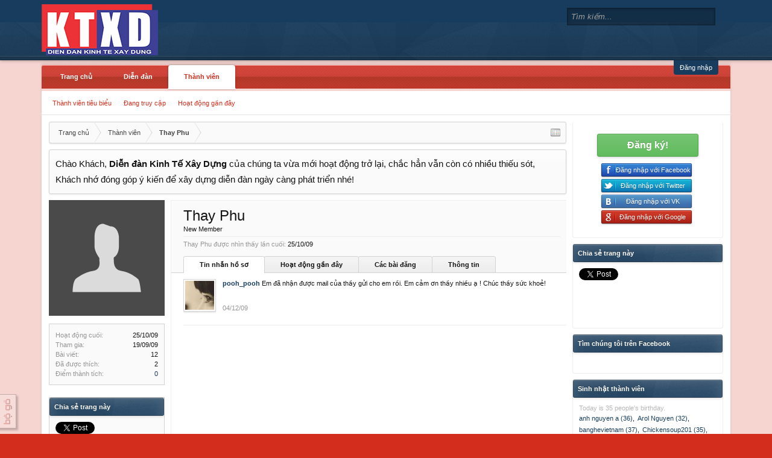

--- FILE ---
content_type: text/html; charset=UTF-8
request_url: https://kinhtexaydung.net/members/thay-phu.165/
body_size: 13030
content:
<!DOCTYPE html>
<html id="XenForo" lang="vi-VN" dir="LTR" class="Public LoggedOut Sidebar  Responsive" xmlns:fb="http://www.facebook.com/2008/fbml">
<head>

	<meta charset="utf-8" />
	<meta http-equiv="X-UA-Compatible" content="IE=Edge,chrome=1" />
	
		<meta name="viewport" content="width=device-width, initial-scale=1">
	
	
		<base href="https://kinhtexaydung.net/" />
		<script>
			var _b = document.getElementsByTagName('base')[0], _bH = "https://kinhtexaydung.net/";
			if (_b && _b.href != _bH) _b.href = _bH;
		</script>
	

	<title>Thay Phu | Diễn đàn kinh tế xây dựng</title>
	
	<noscript><style>.JsOnly { display: none !important; }</style></noscript>
	<link href='http://fonts.googleapis.com/css?family=Open+Sans:400,700' rel='stylesheet' type='text/css' />
	<link rel="stylesheet" href="css.php?css=xenforo,form,public&amp;style=6&amp;dir=LTR&amp;d=1571647868" />
	<link rel="stylesheet" type="text/css" href="misc/custom-node-icons" /><link rel="stylesheet" href="css.php?css=bb_code,facebook,login_bar,member_view,message_simple,panel_scroller,search_results,sidebar_share_page,social_login_buttons,tinhte_xentag,wf_default&amp;style=6&amp;dir=LTR&amp;d=1571647868" />
	
	

	<script>

	var _gaq = [['_setAccount', 'UA-42429152-1'], ['_trackPageview']];
	!function(d, t)
	{
		var g = d.createElement(t),
			s = d.getElementsByTagName(t)[0];	
		g.async = true;
		g.src = ('https:' == d.location.protocol ? 'https://ssl' : 'http://www') + '.google-analytics.com/ga.js';
		s.parentNode.insertBefore(g, s);
	}
	(document, 'script');

	</script>
		<script src="http://code.jquery.com/jquery-1.10.2.min.js"></script>	
	
	<link type="text/css" rel="stylesheet" href="css/mudim.css">
	
		<script>if (!window.jQuery) { document.write('<scr'+'ipt type="text/javascript" src="js/jquery/jquery-1.10.2.min.js"><\/scr'+'ipt>'); }</script>
		
	<script src="js/xenforo/xenforo.js?_v=4e51bb20"></script>
<script type="text/javascript" src="js/xenforo/check.js"></script>
	<script src="js/xenforo/quick_reply_profile.js?_v=4e51bb20"></script>
	<script src="js/xenforo/comments_simple.js?_v=4e51bb20"></script>
	<script src="js/xenforo/mudim.js?_v=4e51bb20"></script>

<script src="js/bbm/zloader.js?_v=4e51bb20"></script>


	


	<link href="//maxcdn.bootstrapcdn.com/font-awesome/4.2.0/css/font-awesome.min.css" rel="stylesheet">

	
	<link rel="apple-touch-icon" href="https://kinhtexaydung.net/styles/default/xenforo/logo.og.png" />
	<link rel="alternate" type="application/rss+xml" title="RSS Feed For Diễn đàn kinh tế xây dựng" href="forums/-/index.rss" />
	
	
	<link rel="canonical" href="http://kinhtexaydung.net/members/thay-phu.165/" />
	<meta name="description" content="Thay Phu is a New Member at Diễn đàn kinh tế xây dựng" />
	<meta property="og:site_name" content="Diễn đàn kinh tế xây dựng" />
	<meta property="og:image" content="https://kinhtexaydung.net/styles/spectrum/xenforo/avatars/avatar_m.png" />
	<meta property="og:image" content="https://kinhtexaydung.net/styles/default/xenforo/logo.og.png" />
	<meta property="og:type" content="profile" />
	<meta property="og:url" content="http://kinhtexaydung.net/members/thay-phu.165/" />
	<meta property="og:title" content="Thay Phu" />
	<meta property="og:description" content="Thay Phu is a New Member at Diễn đàn kinh tế xây dựng" />
	
		<meta property="profile:username" content="Thay Phu" />
		
	
	<meta property="fb:app_id" content="586226824747613" />
	<meta property="fb:admins" content="2147483647,2147483647" />


</head>
    <script type="text/javascript" src="fancybox/jquery.mousewheel-3.0.4.pack.js"></script>
    <script type="text/javascript" src="fancybox/jquery.fancybox-1.3.4.pack.js"></script>
    <link rel="stylesheet" type="text/css" href="fancybox/jquery.fancybox-1.3.4.css" media="screen" />
    <script type="text/javascript" src="fancybox/khac.js"></script>

<body>


<header>
	
<div id="header">
	<div id="logoBlock">
	<div class="pageWidth">
		<div class="pageContent">
			
			

<div id="searchBar" class="pageWidth">
	
	<span id="QuickSearchPlaceholder" title="Tìm kiếm">Tìm kiếm</span>
	<fieldset id="QuickSearch">
		<form action="search/search" method="post" class="formPopup">
			
			<div class="primaryControls">
				<!-- block: primaryControls -->
				<input type="search" name="keywords" value="" class="textCtrl" placeholder="Tìm kiếm..." results="0" title="Nhập từ khóa và ấn Enter" id="QuickSearchQuery" />				
				<!-- end block: primaryControls -->
			</div>
			
			<div class="secondaryControls">
				<div class="controlsWrapper">
				
					<!-- block: secondaryControls -->
					<dl class="ctrlUnit">
						<dt></dt>
						<dd><ul>
							<li><label><input type="checkbox" name="title_only" value="1"
								id="search_bar_title_only" class="AutoChecker"
								data-uncheck="#search_bar_thread" /> Chỉ tìm trong tiêu đề</label></li>
						</ul></dd>
					</dl>
				
					<dl class="ctrlUnit">
						<dt><label for="searchBar_users">Được gửi bởi thành viên:</label></dt>
						<dd>
							<input type="text" name="users" value="" class="textCtrl AutoComplete" id="searchBar_users" />
							<p class="explain">Dãn cách tên bằng dấu phẩy(,).</p>
						</dd>
					</dl>
				
					<dl class="ctrlUnit">
						<dt><label for="searchBar_date">Mới hơn ngày:</label></dt>
						<dd><input type="date" name="date" value="" class="textCtrl" id="searchBar_date" /></dd>
					</dl>
					
					
				</div>
				<!-- end block: secondaryControls -->
				
				<dl class="ctrlUnit submitUnit">
					<dt></dt>
					<dd>
						<input type="submit" value="Tìm kiếm" class="button primary Tooltip" title="Tìm ngay" />
						<div class="Popup" id="commonSearches">
							<a rel="Menu" class="button NoPopupGadget Tooltip" title="Tìm kiếm hữu ích" data-tipclass="flipped"><span class="arrowWidget"></span></a>
							<div class="Menu">
								<div class="primaryContent menuHeader">
									<h3>Tìm kiếm hữu ích</h3>
								</div>
								<ul class="secondaryContent blockLinksList">
									<!-- block: useful_searches -->
									<li><a href="find-new/posts?recent=1" rel="nofollow">Bài viết gần đây</a></li>
									
									<!-- end block: useful_searches -->
								</ul>
							</div>
						</div>
						<a href="search/" class="button moreOptions Tooltip" title="Tìm nâng cao">Thêm...</a>
					</dd>
				</dl>
				
			</div>
			
			<input type="hidden" name="_xfToken" value="" />
		</form>		
	</fieldset>
	
</div>
			
				
					<div id="logo"><a href="http://kinhtexaydung.net">
						<span></span>
						<img src="styles/default/xenforo/logo.png" alt="Diễn đàn kinh tế xây dựng" />
					</a></div>
				
			
			<span class="helper"></span>
		</div>
	</div>
</div>
	
		

<div id="loginBar">
	<div class="pageWidth">
		<div class="pageContent">	
			<h3 id="loginBarHandle">
				<label for="LoginControl"><a href="login/" class="concealed noOutline">Đăng nhập</a></label>
			</h3>
			
			<span class="helper"></span>

			
		</div>
	</div>
</div>
	
	

<div id="navigation" class="pageWidth withSearch">
	<div class="pageContent">
		<nav>

<div class="navTabs">
	<ul class="publicTabs">
	
		<!-- home -->
		
			<li class="navTab home PopupClosed"><a href="http://kinhtexaydung.net" class="navLink">Trang chủ</a></li>
		
		
		
		<!-- extra tabs: home -->
		
		
		
		<!-- forums -->
		
			<li class="navTab forums Popup PopupControl PopupClosed">
			
				<a href="https://kinhtexaydung.net/forums/" class="navLink">Diễn đàn</a>
				<a href="https://kinhtexaydung.net/forums/" class="SplitCtrl" rel="Menu"></a>
				
				<div class="Menu JsOnly tabMenu forumsTabLinks">
					<div class="primaryContent menuHeader">
						<h3>Diễn đàn</h3>
						<div class="muted">Liên kết nhanh</div>
					</div>
					<ul class="secondaryContent blockLinksList">
					
						
						<li><a href="search/?type=post">Tìm kiếm diễn đàn</a></li>
						
						<li><a href="find-new/posts" rel="nofollow">Bài viết gần đây</a></li>
					
					</ul>
				</div>
			</li>
		
		
		
		<!-- extra tabs: middle -->
		
		
		
		<!-- members -->
		
			<li class="navTab members selected">
			
				<a href="https://kinhtexaydung.net/members/" class="navLink">Thành viên</a>
				<a href="https://kinhtexaydung.net/members/" class="SplitCtrl" rel="Menu"></a>
				
				<div class="tabLinks membersTabLinks">
					<div class="primaryContent menuHeader">
						<h3>Thành viên</h3>
						<div class="muted">Liên kết nhanh</div>
					</div>
					<ul class="secondaryContent blockLinksList">
					
						<li><a href="members/">Thành viên tiêu biểu</a></li>
						
						<li><a href="online/">Đang truy cập</a></li>
						<li><a href="recent-activity/">Hoạt động gần đây</a></li>
					
					</ul>
				</div>
			</li>
						
		
		<!-- upanh -->
                
<!-- extra tabs: end -->
		

		<!-- responsive popup -->
		<li class="navTab navigationHiddenTabs Popup PopupControl PopupClosed" style="display:none">	
						
			<a rel="Menu" class="navLink NoPopupGadget"><span class="menuIcon">Menu</span></a>
			
			<div class="Menu JsOnly blockLinksList primaryContent" id="NavigationHiddenMenu"></div>
		</li>
			
		
		<!-- no selection -->
		
		
	</ul>
	
	
</div>

<span class="helper"></span>
			
		</nav>	
	</div>
</div>
</div>

	
	
</header>

<div id="content" class="member_view">
	<div class="pageWidth">
		<div class="pageContent">
			<!-- main content area -->
			
			
			
			
			
			
			
			
				<div class="mainContainer">
					<div class="mainContent">
						
						
						
						
						<div class="breadBoxTop ">
							
							

<nav>
	
		
			
		
	

	<fieldset class="breadcrumb">
		<a href="misc/quick-navigation-menu" class="OverlayTrigger jumpMenuTrigger" data-cacheOverlay="true" title="Mở điều hướng nhanh"><!--Jump to...--></a>
			
		<div class="boardTitle"><strong>Diễn đàn kinh tế xây dựng</strong></div>
		
		<span class="crumbs">
			
				<span class="crust homeCrumb" itemscope="itemscope" itemtype="http://data-vocabulary.org/Breadcrumb">
					<a href="http://kinhtexaydung.net" class="crumb" rel="up" itemprop="url"><span itemprop="title">Trang chủ</span></a>
					<span class="arrow"><span></span></span>
				</span>
			
			
			
				<span class="crust selectedTabCrumb" itemscope="itemscope" itemtype="http://data-vocabulary.org/Breadcrumb">
					<a href="https://kinhtexaydung.net/members/" class="crumb" rel="up" itemprop="url"><span itemprop="title">Thành viên</span></a>
					<span class="arrow"><span>&gt;</span></span>
				</span>
			
			
			
				
					<span class="crust" itemscope="itemscope" itemtype="http://data-vocabulary.org/Breadcrumb">
						<a href="https://kinhtexaydung.net/members/thay-phu.165/" class="crumb" rel="up" itemprop="url"><span itemprop="title">Thay Phu</span></a>
						<span class="arrow"><span>&gt;</span></span>
					</span>
				
			
		</span>
	</fieldset>
</nav>
						</div>
						
						
						
					
						<!--[if lt IE 8]>
							<p class="importantMessage">Bạn đăng sử dụng trình duyệt lỗi thời. Nó thể hiển thị trang này hoặc những trang khác không đúng.<br />Bạn phải nâng cấp hoặc sử dụng một  <a href="https://www.google.com/chrome" target="_blank">trình duyệt thay thế</a>.</p>
						<![endif]-->

						
						




<div class="PanelScroller" id="Notices" data-vertical="0" data-speed="400" data-interval="4000">
	<div class="scrollContainer">
		<div class="PanelContainer">
			<ol class="Panels">
				
					<li class="panel Notice DismissParent notice_1">
	<div class="baseHtml noticeContent">Chào Khách, <b>Diễn đàn Kinh Tế Xây Dựng</b> của chúng ta vừa mới hoạt động trở lại, chắc hẳn vẫn còn có nhiều thiếu sót, Khách nhớ đóng góp ý kiến để xây dựng diễn đàn ngày càng phát triển nhé!</div>
	
	
</li>
				
			</ol>
		</div>
	</div>
	
	
</div>

						
						
						
						
						
						
						
						
						
						<!-- main template -->
						
 




	







<div class="profilePage" itemscope="itemscope" itemtype="http://data-vocabulary.org/Person">

	<div class="mast">
		<div class="avatarScaler">
			
				<span class="Av165l">
					<img src="https://kinhtexaydung.net/styles/spectrum/xenforo/avatars/avatar_l.png" alt="Thay Phu" style="" itemprop="photo" />
				</span>
			
		</div>
		
		

		

		<div class="section infoBlock">
			<div class="secondaryContent pairsJustified">

				
				
				
					<dl><dt>Hoạt động cuối:</dt>
						<dd><span class="DateTime" title="25/10/09 lúc 21:03">25/10/09</span></dd></dl>
				

				<dl><dt>Tham gia:</dt>
					<dd>19/09/09</dd></dl>

				<dl><dt>Bài viết:</dt>
					<dd>12</dd></dl>

				<dl><dt>Đã được thích:</dt>
					<dd>2</dd></dl>

				<dl><dt>Điểm thành tích:</dt>
					<dd><a href="members/thay-phu.165/trophies" class="OverlayTrigger">0</a></dd></dl>
					
				
					
				

			</div>
		</div>

		

		

		

		
		
		
				
	
	<div class="section infoBlock sharePage">
		<div class="secondaryContent">
			<h3>Chia sẻ trang này</h3>
			
				
				
					<div class="tweet shareControl">
						<a href="https://twitter.com/share" class="twitter-share-button" data-count="horizontal"
							data-lang="en"
							data-url="http://kinhtexaydung.net/members/thay-phu.165/"
							
							>Tweet</a>
					</div>
						
				
					<div class="facebookLike shareControl">
						
						<fb:like href="http://kinhtexaydung.net/members/thay-phu.165/" layout="button_count" action="like" font="trebuchet ms" colorscheme="light"></fb:like>
					</div>
				
				
					<div class="plusone shareControl">
						<div class="g-plusone" data-size="medium" data-count="true" data-href="http://kinhtexaydung.net/members/thay-phu.165/"></div>
					</div>
					
						
			
		</div>
	</div>

		

		
		
		

	</div>

	<div class="mainProfileColumn">

		<div class="section primaryUserBlock">
			<div class="mainText secondaryContent">
				<div class="followBlock">
					<ul>
						
						
						
						
						
					</ul>
					
				</div>

				<h1 itemprop="name" class="username">Thay Phu</h1>

				<p class="userBlurb">
					<span class="userTitle" itemprop="title">New Member</span>
					
				</p>
				

				

				
					<dl class="pairsInline lastActivity">
						<dt>Thay Phu được nhìn thấy lần cuối:</dt>
						<dd>
							
								<span class="DateTime" title="25/10/09 lúc 21:03">25/10/09</span>
							
						</dd>
					</dl>
				
			</div>
			
			<ul class="tabs mainTabs Tabs" data-panes="#ProfilePanes > li" data-history="on">
				<li><a href="/members/thay-phu.165/#profilePosts">Tin nhắn hồ sơ</a></li>
				<li><a href="/members/thay-phu.165/#recentActivity">Hoạt động gần đây</a></li>
				<li><a href="/members/thay-phu.165/#postings">Các bài đăng</a></li>
				<li><a href="/members/thay-phu.165/#info">Thông tin</a></li>
				
				
	

			</ul>
		</div>

		<ul id="ProfilePanes">
			<li id="profilePosts" class="profileContent">

			
				

				
				
				

				<form action="inline-mod/profile-post/switch" method="post"
					class="InlineModForm section"
					data-cookieName="profilePosts"
					data-controls="#InlineModControls"
					data-imodOptions="#ModerationSelect option">

					<ol class="messageSimpleList" id="ProfilePostList">
						
							
								
									




<li id="profile-post-133" class="primaryContent messageSimple   " data-author="pooh_pooh">

	<a href="members/pooh-pooh.89/" class="avatar Av89s" data-avatarhtml="true"><img src="data/avatars/s/0/89.jpg?1430710882" width="48" height="48" alt="pooh_pooh" /></a>
	
	<div class="messageInfo">
		
		

		<div class="messageContent">
			<a href="members/pooh-pooh.89/" class="username poster">pooh_pooh</a>
			<article><blockquote class="ugc baseHtml">Em đã nhận được mail của thầy gửi cho em rồi. Em cảm ơn thầy nhiều ạ ! Chúc thầy sức khoẻ!</blockquote></article>
		</div>

		

		<div class="messageMeta">
				<div class="privateControls">
					
					<a href="profile-posts/133/" title="Permalink" class="item muted"><span class="DateTime" title="04/12/09 lúc 09:28">04/12/09</span></a>
					
					
					
					
					
					
					
					
					
					
				</div>
			
		</div>

		<ol class="messageResponse">

			<li id="likes-wp-133">
				
			</li>

			

			

		</ol>

	
	</div>
</li>


								
							
						
					</ol>

					

					<div class="pageNavLinkGroup">
						<div class="linkGroup SelectionCountContainer"></div>
						<div class="linkGroup" style="display: none"><a href="javascript:" class="muted jsOnly DisplayIgnoredContent Tooltip" title="Show hidden content by ">Show Ignored Content</a></div>
						
					</div>

					<input type="hidden" name="_xfToken" value="" />
				</form>

			

			</li>

			
			<li id="recentActivity" class="profileContent" data-loadUrl="members/thay-phu.165/recent-activity">
				<span class="jsOnly">Đang tải...</span>
				<noscript><a href="members/thay-phu.165/recent-activity">Xem</a></noscript>
			</li>
			

			<li id="postings" class="profileContent" data-loadUrl="members/thay-phu.165/recent-content">
				<span class="jsOnly">Đang tải...</span>
				<noscript><a href="members/thay-phu.165/recent-content">Xem</a></noscript>
			</li>

			<li id="info" class="profileContent">

				

				

				<div class="section">
					<h3 class="textHeading">Tương tác</h3>

					<div class="primaryContent">
						<div class="pairsColumns contactInfo">
							<dl>
								<dt>Nội dung:</dt>
								<dd><ul>
									
									<li><a href="search/member?user_id=165" rel="nofollow">Tìm tất cả nội dung bởi Thay Phu</a></li>
									<li><a href="search/member?user_id=165&amp;content=thread" rel="nofollow">Tìm tất cả chủ đề bởi Thay Phu</a></li>
									
								</ul></dd>
							</dl>
							
							
						</div>
					</div>
				</div>
			</li>
			
			
			
			





<li id="download" class="profileContent" data-loadUrl="members/thay-phu.165/download">

<noscript><a href="members/thay-phu.165/download">Xem</a></noscript>


	<p>Thay Phu has not downloaded any attachment yet.</p>

</li>
		</ul>
	</div>

</div>
						
						


	
	




	
	<div class="section sectionMain widget-group-no-name widget-container">
		
			<div class=" widget WidgetFramework_WidgetRenderer_OnlineUsers non-sidebar-widget" id="widget-18">
				
					<h3>
						
							<a href="online/">Thành viên đang trực tuyến</a>
						
					</h3>
					<div class="userList WidgetFramework_WidgetRenderer_OnlineUsers">
	
	
	<div class="footnote">
		
			Tổng: 281 (Thành viên: 0, Khách: 264, Robots: 17)
		
	</div>
</div>
				
			</div>
		
	</div>

						
						
							<!-- login form, to be moved to the upper drop-down -->
							





<form action="login/login" method="post" class="xenForm eAuth" id="login" style="display:none">

	
		<ul id="eAuthUnit">
			
				
				
					
					<li><a href="register/facebook?reg=1" class="fbLogin" tabindex="110"><span>Đăng nhập với Facebook</span></a></li>
				
				



<li><a href="register/twitter?reg=1" class="twitterLogin"><span>Đăng nhập với Twitter</span></a></li>



<li><a href="register/vk?reg=1" class="vkLogin"><span>Đăng nhập với VK</span></a></li>


<li><a href="register/google?reg=1" class="googleLogin"><span>Đăng nhập với Google</span></a></li>


			
		</ul>
	

	<div class="ctrlWrapper">
		<dl class="ctrlUnit">
			<dt><label for="LoginControl">Tên tài khoản hoặc địa chỉ Email:</label></dt>
			<dd><input type="text" name="login" id="LoginControl" class="textCtrl" tabindex="101" /></dd>
		</dl>
	
	
		<dl class="ctrlUnit">
			<dt>
				<label for="ctrl_password">Bạn đã có tài khoản rồi?</label>
			</dt>
			<dd>
				<ul>
					<li><label for="ctrl_not_registered"><input type="radio" name="register" value="1" id="ctrl_not_registered" tabindex="105" />
						Tích vào đây để đăng ký</label></li>
					<li><label for="ctrl_registered"><input type="radio" name="register" value="0" id="ctrl_registered" tabindex="105" checked="checked" class="Disabler" />
						Vâng, Mật khẩu của tôi là:</label></li>
					<li id="ctrl_registered_Disabler">
						<input type="password" name="password" class="textCtrl" id="ctrl_password" tabindex="102" />
						<div class="lostPassword"><a href="lost-password/" class="OverlayTrigger OverlayCloser" tabindex="106">Bạn đã quên mật khẩu?</a></div>
					</li>
				</ul>
			</dd>
		</dl>
	
		
		<dl class="ctrlUnit submitUnit">
			<dt></dt>
			<dd>
				<input type="submit" class="button primary" value="Đăng nhập" tabindex="104" data-loginPhrase="Đăng nhập" data-signupPhrase="Đăng ký" />
				<label for="ctrl_remember" class="rememberPassword"><input type="checkbox" name="remember" value="1" id="ctrl_remember" tabindex="103" /> Duy trì đăng nhập</label>
			</dd>
		</dl>
	</div>

	<input type="hidden" name="cookie_check" value="1" />
	<input type="hidden" name="redirect" value="/members/thay-phu.165/" />
	<input type="hidden" name="_xfToken" value="" />

</form>
						
						
					</div>
				</div>
				
				<!-- sidebar -->
				<aside>
					<div class="sidebar">
						
						
						

<div class="section loginButton">		
	<div class="secondaryContent">
		<label for="LoginControl" id="SignupButton"><a href="login/" class="inner">Đăng ký!</a></label>

<ul class="social-login">
<li><a href="register/facebook?reg=1" class="fbLogin"><span>Đăng nhập với Facebook</span></a></li>


<li><a href="register/twitter?reg=1" class="twitterLogin"><span>Đăng nhập với Twitter</span></a></li>



<li><a href="register/vk?reg=1" class="vkLogin"><span>Đăng nhập với VK</span></a></li>


<li><a href="register/google?reg=1" class="googleLogin"><span>Đăng nhập với Google</span></a></li>

</ul>
	</div>
</div>




						<div class="widget WidgetFramework_WidgetRenderer_ShareThisPage" id="widget-5">
    	
	
	<div class="section infoBlock sharePage">
		<div class="secondaryContent">
			<h3>Chia sẻ trang này</h3>
			
				
				
					<div class="tweet shareControl">
						<a href="https://twitter.com/share" class="twitter-share-button" data-count="horizontal"
							data-lang="en"
							data-url=""
							
							>Tweet</a>
					</div>
						
				
					<div class="facebookLike shareControl">
						
						<fb:like href="" layout="button_count" action="like" font="trebuchet ms" colorscheme="light"></fb:like>
					</div>
				
				
					<div class="plusone shareControl">
						<div class="g-plusone" data-size="medium" data-count="true" data-href=""></div>
					</div>
					
						
			
		</div>
	</div>

</div>


	
	




	
	<div class="section widget-group-no-name widget-container">
		
			<div class="secondaryContent widget WidgetFramework_WidgetRenderer_Html" id="widget-21">
				
					<h3>
						
							Tìm chúng tôi trên Facebook
						
					</h3>
					<div class="fb-like-box" data-href="http://www.facebook.com/kinhtexaydung.net" data-width="232" data-height="280" data-colorscheme="light" data-show-faces="true" data-header="false" data-stream="false" data-show-border="false"></div>
				
			</div>
		
	</div>



	
	




	
	<div class="section widget-group-no-name widget-container">
		
			<div class="secondaryContent widget WidgetFramework_WidgetRenderer_Birthday" id="widget-16">
				
					<h3>
						
							Sinh nhật thành viên
						
					</h3>
					<h4 class="minorHeading">Today is 35 people's birthday.</h4>
	<ul class="followedOnline">
		
			<li title="anh nguyen a, 36" class="Tooltip user-79675">
				<a href="members/anh-nguyen-a.79675/" class="username">anh nguyen a (36)</a>,
			</li>
		
			<li title="Arol Nguyen, 32" class="Tooltip user-76496">
				<a href="members/arol-nguyen.76496/" class="username">Arol Nguyen (32)</a>,
			</li>
		
			<li title="banghevietnam, 37" class="Tooltip user-69675">
				<a href="members/banghevietnam.69675/" class="username">banghevietnam (37)</a>,
			</li>
		
			<li title="Chickensoup201, 35" class="Tooltip user-71225">
				<a href="members/chickensoup201.71225/" class="username">Chickensoup201 (35)</a>,
			</li>
		
			<li title="chi_qlda, 41" class="Tooltip user-1407">
				<a href="members/chi-qlda.1407/" class="username">chi_qlda (41)</a>,
			</li>
		
			<li title="diennuochoangvinh, 34" class="Tooltip user-77042">
				<a href="members/diennuochoangvinh.77042/" class="username">diennuochoangvinh (34)</a>,
			</li>
		
			<li title="DOAN TAN PHAT, 36" class="Tooltip user-67259">
				<a href="members/doan-tan-phat.67259/" class="username">DOAN TAN PHAT (36)</a>,
			</li>
		
			<li title="doantanphat, 36" class="Tooltip user-67055">
				<a href="members/doantanphat.67055/" class="username">doantanphat (36)</a>,
			</li>
		
			<li title="huong le huong, 27" class="Tooltip user-79318">
				<a href="members/huong-le-huong.79318/" class="username">huong le huong (27)</a>,
			</li>
		
			<li title="huong nguyenhuong, 34" class="Tooltip user-79316">
				<a href="members/huong-nguyenhuong.79316/" class="username">huong nguyenhuong (34)</a>,
			</li>
		
			<li title="huyenv514, 37" class="Tooltip user-71064">
				<a href="members/huyenv514.71064/" class="username">huyenv514 (37)</a>,
			</li>
		
			<li title="Huynh Bảo Định, 49" class="Tooltip user-78568">
				<a href="members/huynh-bao-dinh.78568/" class="username">Huynh Bảo Định (49)</a>,
			</li>
		
			<li title="Kim Anh, 31" class="Tooltip user-74860">
				<a href="members/kim-anh.74860/" class="username">Kim Anh (31)</a>,
			</li>
		
			<li title="Kim Manh Hung, 47" class="Tooltip user-72918">
				<a href="members/kim-manh-hung.72918/" class="username">Kim Manh Hung (47)</a>,
			</li>
		
			<li title="kishnoroz, 33" class="Tooltip user-73320">
				<a href="members/kishnoroz.73320/" class="username">kishnoroz (33)</a>,
			</li>
		
			<li title="kishtour, 33" class="Tooltip user-73339">
				<a href="members/kishtour.73339/" class="username">kishtour (33)</a>,
			</li>
		
			<li title="KTS, 41" class="Tooltip user-74562">
				<a href="members/kts.74562/" class="username">KTS (41)</a>,
			</li>
		
			<li title="maivanhuongktxd, 35" class="Tooltip user-67416">
				<a href="members/maivanhuongktxd.67416/" class="username">maivanhuongktxd (35)</a>,
			</li>
		
			<li title="Nguyen Doan Duong, 34" class="Tooltip user-69217">
				<a href="members/nguyen-doan-duong.69217/" class="username">Nguyen Doan Duong (34)</a>,
			</li>
		
			<li title="Nguyễn Thế Phúc, 51" class="Tooltip user-73571">
				<a href="members/nguyen-the-phuc.73571/" class="username">Nguyễn Thế Phúc (51)</a>,
			</li>
		
			<li title="phocviecmoa, 38" class="Tooltip user-73517">
				<a href="members/phocviecmoa.73517/" class="username">phocviecmoa (38)</a>,
			</li>
		
			<li title="Sieuthiduan2016, 44" class="Tooltip user-74308">
				<a href="members/sieuthiduan2016.74308/" class="username">Sieuthiduan2016 (44)</a>,
			</li>
		
			<li title="SVKClub01, 39" class="Tooltip user-72676">
				<a href="members/svkclub01.72676/" class="username">SVKClub01 (39)</a>,
			</li>
		
			<li title="Thuấn Chu, 37" class="Tooltip user-79967">
				<a href="members/thuan-chu.79967/" class="username">Thuấn Chu (37)</a>,
			</li>
		
			<li title="TienDungDev, 34" class="Tooltip user-76708">
				<a href="members/tiendungdev.76708/" class="username">TienDungDev (34)</a>,
			</li>
		
			<li title="toandoxuan, 33" class="Tooltip user-68501">
				<a href="members/toandoxuan.68501/" class="username">toandoxuan (33)</a>,
			</li>
		
			<li title="tournoroz, 34" class="Tooltip user-73357">
				<a href="members/tournoroz.73357/" class="username">tournoroz (34)</a>,
			</li>
		
			<li title="tran tuan, 35" class="Tooltip user-78074">
				<a href="members/tran-tuan.78074/" class="username">tran tuan (35)</a>,
			</li>
		
			<li title="TrangTrang12ckt2, 35" class="Tooltip user-70215">
				<a href="members/trangtrang12ckt2.70215/" class="username">TrangTrang12ckt2 (35)</a>,
			</li>
		
			<li title="tranthuydutoan, 40" class="Tooltip user-68040">
				<a href="members/tranthuydutoan.68040/" class="username">tranthuydutoan (40)</a>,
			</li>
		
			<li title="trương lam điền, 35" class="Tooltip user-70319">
				<a href="members/truong-lam-dien.70319/" class="username">trương lam điền (35)</a>,
			</li>
		
			<li title="visaschengen, 31" class="Tooltip user-73300">
				<a href="members/visaschengen.73300/" class="username">visaschengen (31)</a>,
			</li>
		
			<li title="vu ngoc, 32" class="Tooltip user-69240">
				<a href="members/vu-ngoc.69240/" class="username">vu ngoc (32)</a>,
			</li>
		
			<li title="Đàm Đình Minh Nhật, 32" class="Tooltip user-71287">
				<a href="members/dam-dinh-minh-nhat.71287/" class="username">Đàm Đình Minh Nhật (32)</a>,
			</li>
		
			<li title="Điện nước Thịnh Thành, 38" class="Tooltip user-74974">
				<a href="members/dien-nuoc-thinh-thanh.74974/" class="username">Điện nước Thịnh Thành (38)</a>,
			</li>
		
	</ul>
				
			</div>
		
	</div>



	
	




	
	<div class="section widget-group-no-name widget-container">
		
			<div class="secondaryContent widget Tinhte_XenTag_WidgetRenderer_Cloud" id="widget-10">
				
					<h3>
						
							<a href="tags/">Tag Cloud</a>
						
					</h3>
					<div class="Tinhte_XenTag_TagCloud">
        
            
            	<li class="Tinhte_XenTag_TagCloudTag Tinhte_XenTag_TagCloud_Level3"><a href="tags/bnsc2020/">bnsc2020</a></li>
            
            	<li class="Tinhte_XenTag_TagCloudTag Tinhte_XenTag_TagCloud_Level1"><a href="tags/b%E1%BA%A3ng+d%E1%BB%B1+th%E1%BA%A7u+bnsc/">bảng dự thầu bnsc</a></li>
            
            	<li class="Tinhte_XenTag_TagCloudTag Tinhte_XenTag_TagCloud_Level1"><a href="tags/b%E1%BA%A3ng+gi%C3%A1+tr%E1%BB%8B+v%E1%BA%ADt+t%C6%B0+bnsc/">bảng giá trị vật tư bnsc</a></li>
            
            	<li class="Tinhte_XenTag_TagCloudTag Tinhte_XenTag_TagCloud_Level1"><a href="tags/b%E1%BA%A3ng+ph%C3%A2n+t%C3%ADch+v%E1%BA%ADt+t%C6%B0+bnsc/">bảng phân tích vật tư bnsc</a></li>
            
            	<li class="Tinhte_XenTag_TagCloudTag Tinhte_XenTag_TagCloud_Level1"><a href="tags/b%E1%BA%A3ng+%C4%91%C6%A1n+gi%C3%A1+chi+ti%E1%BA%BFt+bnsc/">bảng đơn giá chi tiết bnsc</a></li>
            
            	<li class="Tinhte_XenTag_TagCloudTag Tinhte_XenTag_TagCloud_Level1"><a href="tags/chuy%E1%BB%83n+%C4%91%E1%BB%95i+c%E1%BA%A5p+ph%E1%BB%91i+v%E1%BB%AFa/">chuyển đổi cấp phối vữa</a></li>
            
            	<li class="Tinhte_XenTag_TagCloudTag Tinhte_XenTag_TagCloud_Level1"><a href="tags/chuy%E1%BB%83n+%C4%91%E1%BB%95i+c%E1%BA%A5p+ph%E1%BB%91i+v%E1%BB%AFa+bnsc/">chuyển đổi cấp phối vữa bnsc</a></li>
            
            	<li class="Tinhte_XenTag_TagCloudTag Tinhte_XenTag_TagCloud_Level1"><a href="tags/chuy%E1%BB%83n+%C4%91%E1%BB%95i+nh%C3%B3m+nc+bnsc/">chuyển đổi nhóm nc bnsc</a></li>
            
            	<li class="Tinhte_XenTag_TagCloudTag Tinhte_XenTag_TagCloud_Level2"><a href="tags/chuy%E1%BB%83n+%C4%91%E1%BB%95i+nh%C3%B3m+nh%C3%A2n+c%C3%B4ng/">chuyển đổi nhóm nhân công</a></li>
            
            	<li class="Tinhte_XenTag_TagCloudTag Tinhte_XenTag_TagCloud_Level2"><a href="tags/chuy%E1%BB%83n+%C4%91%E1%BB%95i+nh%C3%B3m+nh%C3%A2n+c%C3%B4ng+bnsc/">chuyển đổi nhóm nhân công bnsc</a></li>
            
            	<li class="Tinhte_XenTag_TagCloudTag Tinhte_XenTag_TagCloud_Level1"><a href="tags/ch%E1%BB%89nh+s%E1%BB%ADa+template+bnsc/">chỉnh sửa template bnsc</a></li>
            
            	<li class="Tinhte_XenTag_TagCloudTag Tinhte_XenTag_TagCloud_Level1"><a href="tags/c%C3%A0i+%C4%91%E1%BA%B7t+d%E1%BB%B1+to%C3%A1n+bnsc/">cài đặt dự toán bnsc</a></li>
            
            	<li class="Tinhte_XenTag_TagCloudTag Tinhte_XenTag_TagCloud_Level1"><a href="tags/c%C3%A1ch+b%C3%B3c+th%C3%A9p+%C4%91i%E1%BB%87n+n%C6%B0%E1%BB%9Bc+bnsc/">cách bóc thép điện nước bnsc</a></li>
            
            	<li class="Tinhte_XenTag_TagCloudTag Tinhte_XenTag_TagCloud_Level1"><a href="tags/c%E1%BA%ADp+nh%E1%BA%ADt+b%E1%BA%A3ng+bi%E1%BB%83u+bnsc/">cập nhật bảng biểu bnsc</a></li>
            
            	<li class="Tinhte_XenTag_TagCloudTag Tinhte_XenTag_TagCloud_Level1"><a href="tags/c%E1%BA%ADp+nh%E1%BA%ADt+phi%C3%AAn+b%E1%BA%A3n+m%E1%BB%9Bi+bnsc/">cập nhật phiên bản mới bnsc</a></li>
            
            	<li class="Tinhte_XenTag_TagCloudTag Tinhte_XenTag_TagCloud_Level1"><a href="tags/d%C3%B9ng+nhi%E1%BB%81u+b%E1%BB%99+%C4%91%C6%A1n+gi%C3%A1+bnsc/">dùng nhiều bộ đơn giá bnsc</a></li>
            
            	<li class="Tinhte_XenTag_TagCloudTag Tinhte_XenTag_TagCloud_Level1"><a href="tags/d%E1%BB%AF+li%E1%BB%87u+th%E1%BA%A9m+%C4%91%E1%BB%8Bnh+ch%E1%BA%A1y+ti%E1%BA%BFp/">dữ liệu thẩm định chạy tiếp</a></li>
            
            	<li class="Tinhte_XenTag_TagCloudTag Tinhte_XenTag_TagCloud_Level1"><a href="tags/d%E1%BB%AF+li%E1%BB%87u+th%E1%BA%A9m+%C4%91%E1%BB%8Bnh+ch%E1%BA%A1y+ti%E1%BA%BFp+bnsc/">dữ liệu thẩm định chạy tiếp bnsc</a></li>
            
            	<li class="Tinhte_XenTag_TagCloudTag Tinhte_XenTag_TagCloud_Level1"><a href="tags/d%E1%BB%B1+th%E1%BA%A7u+kh%C3%A1c+thkp+bnsc/">dự thầu khác thkp bnsc</a></li>
            
            	<li class="Tinhte_XenTag_TagCloudTag Tinhte_XenTag_TagCloud_Level1"><a href="tags/d%E1%BB%B1+th%E1%BA%A7u+kh%C3%A1c+t%E1%BB%95ng+h%E1%BB%A3p+kinh+ph%C3%AD+bnsc/">dự thầu khác tổng hợp kinh phí bnsc</a></li>
            
            	<li class="Tinhte_XenTag_TagCloudTag Tinhte_XenTag_TagCloud_Level1"><a href="tags/giao+di%E1%BB%87n+d%E1%BB%B1+to%C3%A1n+bnsc/">giao diện dự toán bnsc</a></li>
            
            	<li class="Tinhte_XenTag_TagCloudTag Tinhte_XenTag_TagCloud_Level1"><a href="tags/gi%E1%BB%9Bi+thi%E1%BB%87u+b%E1%BA%A3ng+bi%E1%BB%83u+bnsc/">giới thiệu bảng biểu bnsc</a></li>
            
            	<li class="Tinhte_XenTag_TagCloudTag Tinhte_XenTag_TagCloud_Level1"><a href="tags/g%E1%BB%99p+nh%C3%B3m+c%C3%B4ng+vi%E1%BB%87c+bnsc/">gộp nhóm công việc bnsc</a></li>
            
            	<li class="Tinhte_XenTag_TagCloudTag Tinhte_XenTag_TagCloud_Level1"><a href="tags/hi%E1%BB%87n+%E1%BA%A9n+n%E1%BB%99i+dung+bnsc/">hiện ẩn nội dung bnsc</a></li>
            
            	<li class="Tinhte_XenTag_TagCloudTag Tinhte_XenTag_TagCloud_Level1"><a href="tags/kh%E1%BA%AFc+ph%E1%BB%A5c+l%E1%BB%97i+loadxls+bnsc/">khắc phục lỗi loadxls bnsc</a></li>
            
            	<li class="Tinhte_XenTag_TagCloudTag Tinhte_XenTag_TagCloud_Level1"><a href="tags/kh%E1%BA%AFc+ph%E1%BB%A5c+l%E1%BB%97i+reff+v%C3%A0+%23name/">khắc phục lỗi reff và #name</a></li>
            
            	<li class="Tinhte_XenTag_TagCloudTag Tinhte_XenTag_TagCloud_Level1"><a href="tags/ki%E1%BB%83m+tra+c%C3%A1c+b%E1%BA%A3ng+bi%E1%BB%83u+bnsc/">kiểm tra các bảng biểu bnsc</a></li>
            
            	<li class="Tinhte_XenTag_TagCloudTag Tinhte_XenTag_TagCloud_Level1"><a href="tags/l%C3%A0m+tr%C3%B2n+gi%C3%A1+tr%E1%BB%8B+d%E1%BB%B1+th%E1%BA%A7u/">làm tròn giá trị dự thầu</a></li>
            
            	<li class="Tinhte_XenTag_TagCloudTag Tinhte_XenTag_TagCloud_Level1"><a href="tags/l%C3%A0m+tr%C3%B2n+gi%C3%A1+tr%E1%BB%8B+d%E1%BB%B1+th%E1%BA%A7u+bnsc/">làm tròn giá trị dự thầu bnsc</a></li>
            
            	<li class="Tinhte_XenTag_TagCloudTag Tinhte_XenTag_TagCloud_Level1"><a href="tags/l%C6%B0u+gi%C3%A1+th%C3%B4ng+b%C3%A1o+bnsc/">lưu giá thông báo bnsc</a></li>
            
            	<li class="Tinhte_XenTag_TagCloudTag Tinhte_XenTag_TagCloud_Level1"><a href="tags/l%E1%BA%A5y+d%E1%BB%AF+li%E1%BB%87u+ch%E1%BA%A1y+h%E1%BB%93+s%C6%A1/">lấy dữ liệu chạy hồ sơ</a></li>
            
            	<li class="Tinhte_XenTag_TagCloudTag Tinhte_XenTag_TagCloud_Level1"><a href="tags/l%E1%BA%A5y+d%E1%BB%AF+li%E1%BB%87u+ch%E1%BA%A1y+h%E1%BB%93+s%C6%A1+bnsc/">lấy dữ liệu chạy hồ sơ bnsc</a></li>
            
            	<li class="Tinhte_XenTag_TagCloudTag Tinhte_XenTag_TagCloud_Level1"><a href="tags/n%C3%A2ng+c%E1%BA%A5p+bnsc/">nâng cấp bnsc</a></li>
            
            	<li class="Tinhte_XenTag_TagCloudTag Tinhte_XenTag_TagCloud_Level1"><a href="tags/ph%C3%ADm+t%E1%BA%AFt+bnsc/">phím tắt bnsc</a></li>
            
            	<li class="Tinhte_XenTag_TagCloudTag Tinhte_XenTag_TagCloud_Level1"><a href="tags/ph%C3%ADm+t%E1%BA%AFt+b%E1%BA%AFc+nam/">phím tắt bắc nam</a></li>
            
            	<li class="Tinhte_XenTag_TagCloudTag Tinhte_XenTag_TagCloud_Level1"><a href="tags/thay+%C4%91%E1%BB%95i+c%E1%BA%A5p+ph%E1%BB%91i+v%E1%BB%AFa+bnsc/">thay đổi cấp phối vữa bnsc</a></li>
            
            	<li class="Tinhte_XenTag_TagCloudTag Tinhte_XenTag_TagCloud_Level1"><a href="tags/th%C3%AAm+c%C3%B4ng+t%C3%A1c+m%E1%BB%9Bi+bnsc/">thêm công tác mới bnsc</a></li>
            
            	<li class="Tinhte_XenTag_TagCloudTag Tinhte_XenTag_TagCloud_Level1"><a href="tags/th%C3%AAm+h%E1%BB%87+s%E1%BB%91+cho+c%C3%B4ng+vi%E1%BB%87c+bnsc/">thêm hệ số cho công việc bnsc</a></li>
            
            	<li class="Tinhte_XenTag_TagCloudTag Tinhte_XenTag_TagCloud_Level1"><a href="tags/t%C3%ADnh+b%C3%B9+m%C3%A1y+thi+c%C3%B4ng+bnsc/">tính bù máy thi công bnsc</a></li>
            
            	<li class="Tinhte_XenTag_TagCloudTag Tinhte_XenTag_TagCloud_Level1"><a href="tags/t%C3%ADnh+chi+ph%C3%AD+v%E1%BA%ADn+chuy%E1%BB%83n+v%E1%BA%ADt+li%E1%BB%87u+bnsc/">tính chi phí vận chuyển vật liệu bnsc</a></li>
            
            	<li class="Tinhte_XenTag_TagCloudTag Tinhte_XenTag_TagCloud_Level1"><a href="tags/t%C3%ADnh+gi%C3%A1+m%C3%A1y+thi+c%C3%B4ng+bnsc/">tính giá máy thi công bnsc</a></li>
            
            	<li class="Tinhte_XenTag_TagCloudTag Tinhte_XenTag_TagCloud_Level1"><a href="tags/t%C3%ADnh+nh%C3%A2n+c%C3%B4ng+theo+tt01+bnsc/">tính nhân công theo tt01 bnsc</a></li>
            
            	<li class="Tinhte_XenTag_TagCloudTag Tinhte_XenTag_TagCloud_Level1"><a href="tags/t%C3%ADnh+n%C4%83ng+c%C6%A1+b%E1%BA%A3n+bnsc/">tính năng cơ bản bnsc</a></li>
            
            	<li class="Tinhte_XenTag_TagCloudTag Tinhte_XenTag_TagCloud_Level1"><a href="tags/t%C3%ADnh+ti%E1%BB%81n+l%C6%B0%C6%A1ng+nh%C3%A2n+c%C3%B4ng+bnsc/">tính tiền lương nhân công bnsc</a></li>
            
            	<li class="Tinhte_XenTag_TagCloudTag Tinhte_XenTag_TagCloud_Level1"><a href="tags/t%E1%BA%A1o+c%C3%B4ng+t%C3%A1c+t%E1%BB%95ng+h%E1%BB%A3p+bnsc/">tạo công tác tổng hợp bnsc</a></li>
            
            	<li class="Tinhte_XenTag_TagCloudTag Tinhte_XenTag_TagCloud_Level1"><a href="tags/t%E1%BA%A1o+m%E1%BA%ABu+template+bnsc/">tạo mẫu template bnsc</a></li>
            
            	<li class="Tinhte_XenTag_TagCloudTag Tinhte_XenTag_TagCloud_Level1"><a href="tags/t%E1%BA%A1o+nhi%E1%BB%81u+h%E1%BA%A1ng+m%E1%BB%A5c+bnsc/">tạo nhiều hạng mục bnsc</a></li>
            
            	<li class="Tinhte_XenTag_TagCloudTag Tinhte_XenTag_TagCloud_Level1"><a href="tags/t%E1%BA%A1o+%C4%91%E1%BB%8Bnh+m%E1%BB%A9c+m%E1%BB%9Bi+bnsc/">tạo định mức mới bnsc</a></li>
            
            	<li class="Tinhte_XenTag_TagCloudTag Tinhte_XenTag_TagCloud_Level1"><a href="tags/t%E1%BB%95ng+h%E1%BB%A3p+ph%C3%ADm+t%E1%BA%AFt+bnsc/">tổng hợp phím tắt bnsc</a></li>
            
            	<li class="Tinhte_XenTag_TagCloudTag Tinhte_XenTag_TagCloud_Level1"><a href="tags/%C4%91%E1%BB%93ng+b%E1%BB%99+ph%E1%BA%A7n+m%E1%BB%81m+di%E1%BB%87t+virut+v%E1%BB%9Bi+bnsc/">đồng bộ phần mềm diệt virut với bnsc</a></li>
            
        
    </div>
				
			</div>
		
	</div>



	
	




	
	<div class="section widget-group-no-name widget-container">
		
			<div class="secondaryContent widget WidgetFramework_WidgetRenderer_Stats" id="widget-4">
				
					<h3>
						
							Thống kê diễn đàn
						
					</h3>
					<div class="pairsJustified">
	<dl class="discussionCount"><dt>Đề tài thảo luận:</dt>
		<dd>3,940</dd></dl>
	<dl class="messageCount"><dt>Bài viết:</dt>
		<dd>18,942</dd></dl>
	<dl class="memberCount"><dt>Thành viên:</dt>
		<dd>35,664</dd></dl>
	<dl><dt>Thành viên mới nhất:</dt>
		<dd><a href="members/phongvui.80108/" class="username">phongvui</a></dd></dl>
	<!-- slot: forum_stats_extra -->	

					<dl><dt>Thành viên mới hôm nay:</dt>
						<dd>0</dd></dl>
					<dl><dt>Chủ đề mới hôm nay:</dt>
						<dd>0</dd></dl>
					<dl><dt>Bài mới hôm nay:</dt>
						<dd>0</dd></dl>
					
					

</div>
				
			</div>
		
	</div>
						
						
					</div>
				</aside>
			
			
			
			
			<div class="breadBoxBottom">

<nav>
	
		
			
		
	

	<fieldset class="breadcrumb">
		<a href="misc/quick-navigation-menu" class="OverlayTrigger jumpMenuTrigger" data-cacheOverlay="true" title="Mở điều hướng nhanh"><!--Jump to...--></a>
			
		<div class="boardTitle"><strong>Diễn đàn kinh tế xây dựng</strong></div>
		
		<span class="crumbs">
			
				<span class="crust homeCrumb">
					<a href="http://kinhtexaydung.net" class="crumb"><span>Trang chủ</span></a>
					<span class="arrow"><span></span></span>
				</span>
			
			
			
				<span class="crust selectedTabCrumb">
					<a href="https://kinhtexaydung.net/members/" class="crumb"><span>Thành viên</span></a>
					<span class="arrow"><span>&gt;</span></span>
				</span>
			
			
			
				
					<span class="crust">
						<a href="https://kinhtexaydung.net/members/thay-phu.165/" class="crumb"><span>Thay Phu</span></a>
						<span class="arrow"><span>&gt;</span></span>
					</span>
				
			
		</span>
	</fieldset>
</nav></div>
			
						
			
						
		</div>
	</div>
</div>

<footer>
	


<div class="footer">
	<div class="pageWidth">
		<div class="pageContent">
			
			<dl class="choosers">
				
				
					<dt>Ngôn ngữ</dt>
					<dd><a href="misc/language?redirect=%2Fmembers%2Fthay-phu.165%2F" class="OverlayTrigger Tooltip" title="Chọn Ngôn ngữ" rel="nofollow">Tiếng Việt</a></dd>
				
			</dl>
			
			
			<ul class="footerLinks">
			
				
					<li><a href="misc/contact" class="OverlayTrigger" data-overlayOptions="{&quot;fixed&quot;:false}">Liên hệ</a></li>
				
				<li><a href="help/">Trợ giúp</a></li>
				<li><a href="http://kinhtexaydung.net" class="homeLink">Trang chủ</a></li>
				<li><a href="/members/thay-phu.165/#navigation" class="topLink">Lên đầu trang</a></li>
				<li><a href="forums/-/index.rss" rel="alternate" class="globalFeed" target="_blank"
					title="RSS Feed For Diễn đàn kinh tế xây dựng">RSS</a></li>
			
			</ul>
			
			<span class="helper"></span>
		</div>
	</div>
</div>

<div class="footerLegal">
	<div class="pageWidth">
		<div class="pageContent">
			<ul id="legal">
			
				<li><a href="help/terms">Quy định và Nội quy</a></li>
				
			
			</ul>
			
			<div id="copyright">Liên hệ diễn đàn: <a href="mailto:info@kinhtexaydung.net">info@kinhtexaydung.net</a> - <a href="http://bacnam.com.vn/lien-he.html" target="_blank">Thiết kế website</a> bởi <a href="http://bacnam.com.vn/" target="_blank">BN Software</a></div>
			
		
			
			
			<span class="helper"></span>
		</div>
	</div>	
</div>

</footer>

<script>


jQuery.extend(true, XenForo,
{
	visitor: { user_id: 0 },
	serverTimeInfo:
	{
		now: 1768905564,
		today: 1768842000,
		todayDow: 2
	},
	_lightBoxUniversal: "1",
	_enableOverlays: "1",
	_animationSpeedMultiplier: "1",
	_overlayConfig:
	{
		top: "10%",
		speed: 200,
		closeSpeed: 100,
		mask:
		{
			color: "rgb(0, 0, 0)",
			opacity: "0.6",
			loadSpeed: 200,
			closeSpeed: 100
		}
	},
	_ignoredUsers: [],
	_loadedScripts: {"member_view":true,"sidebar_share_page":true,"message_simple":true,"bb_code":true,"search_results":true,"wf_default":true,"tinhte_xentag":true,"login_bar":true,"panel_scroller":true,"facebook":true,"social_login_buttons":true,"js\/xenforo\/quick_reply_profile.js?_v=4e51bb20":true,"js\/xenforo\/comments_simple.js?_v=4e51bb20":true,"js\/xenforo\/mudim.js?_v=4e51bb20":true},
	_cookieConfig: { path: "/", domain: "", prefix: "xf_"},
	_csrfToken: "",
	_csrfRefreshUrl: "login/csrf-token-refresh",
	_jsVersion: "4e51bb20"
});
jQuery.extend(XenForo.phrases,
{
quote: "Trích",
quoted: "Đã trích",
you_havent_selected_any_posts_to_quote: "You haven't selected any posts to quote.",
	cancel: "Hủy bỏ",

	a_moment_ago:    "Vài giây trước",
	one_minute_ago:  "1 phút trước",
	x_minutes_ago:   "%minutes% phút trước",
	today_at_x:      "Hôm nay lúc %time%",
	yesterday_at_x:  "Hôm qua, lúc %time%",
	day_x_at_time_y: "%day% lúc %time%",

	day0: "Chủ nhật",
	day1: "Thứ hai",
	day2: "Thứ ba",
	day3: "Thứ tư",
	day4: "Thứ năm",
	day5: "Thứ sáu",
	day6: "Thứ bảy",

	_months: "Tháng một,Tháng hai,Tháng ba,Tháng tư,Tháng năm,Tháng sáu,Tháng bảy,Tháng tám,Tháng chín,Tháng mười,Tháng mười một,Tháng mười hai",
	_daysShort: "CN,T2,T3,T4,T5,T6,T7",

	following_error_occurred: "Có lỗi sau sảy xa với yêu cầu của bạn",
	server_did_not_respond_in_time_try_again: "The server did not respond in time. Please try again.",
	logging_in: "Đang đăng nhập",
	click_image_show_full_size_version: "Xem ảnh lớn.",
	show_hidden_content_by_x: "Show hidden content by {names}"
});

// Facebook Javascript SDK
XenForo.Facebook.appId = "586226824747613";
XenForo.Facebook.forceInit = true;


</script>


</body>
</html>

--- FILE ---
content_type: text/html; charset=utf-8
request_url: https://accounts.google.com/o/oauth2/postmessageRelay?parent=https%3A%2F%2Fkinhtexaydung.net&jsh=m%3B%2F_%2Fscs%2Fabc-static%2F_%2Fjs%2Fk%3Dgapi.lb.en.OE6tiwO4KJo.O%2Fd%3D1%2Frs%3DAHpOoo_Itz6IAL6GO-n8kgAepm47TBsg1Q%2Fm%3D__features__
body_size: 162
content:
<!DOCTYPE html><html><head><title></title><meta http-equiv="content-type" content="text/html; charset=utf-8"><meta http-equiv="X-UA-Compatible" content="IE=edge"><meta name="viewport" content="width=device-width, initial-scale=1, minimum-scale=1, maximum-scale=1, user-scalable=0"><script src='https://ssl.gstatic.com/accounts/o/2580342461-postmessagerelay.js' nonce="4NfAolFf0DPWOlhI96ejmw"></script></head><body><script type="text/javascript" src="https://apis.google.com/js/rpc:shindig_random.js?onload=init" nonce="4NfAolFf0DPWOlhI96ejmw"></script></body></html>

--- FILE ---
content_type: text/css
request_url: https://kinhtexaydung.net/css/mudim.css
body_size: 268
content:
#mudimPanel {
	-webkit-transition: all 2s ease;
	-moz-transition: all 2s ease;
	background:#FFF url(bogo.jpg) no-repeat right center!important;
	-moz-opacity: 0.2;opacity: 0.2;filter: alpha(opacity=20);
	bottom: 9px!important;
	left:-336px!important;
	width: 331px!important;
	height: 47px!important;
	padding: 4px 26px 4px 4px!important;
	font-size: 10px!important;
	font-weight:bold;
	vertical-align:middle;
	-moz-box-shadow: 3px 3px 3px #000;  
	-webkit-box-shadow: 3px 3px 3px #000;  
	box-shadow: 3px 3px 3px #000;
}
#mudimPanel a:first-child{

}
#mudimPanel:hover {
		-webkit-transition: all 1s ease;
		-moz-transition: all 1s ease;
		-moz-opacity: 1; opacity: 1; filter: alpha(opacity=100);
		left:0!important
}
#divInput{
		position:fixed;
		padding:2px;
		bottom:2px;
		right:3px;
		z-index:50;
}

--- FILE ---
content_type: application/javascript
request_url: https://kinhtexaydung.net/js/xenforo/check.js
body_size: 242
content:
!function($, window, document, _undefined)
{
	XenForo.checkST = function($form)
	{
		$title = $form.find('input[name="title"]');
		$title.blur(function() {
	        XenForo.ajax(
	        		$('base').attr('href') + 'check/',
	        		$form.serializeArray(),
	                function(ajaxData, textStatus)
	                {
	                    if (ajaxData.templateHtml)
	                    {
	                        new XenForo.ExtLoader(ajaxData, function()
	                        {
	                        	$('#checkST-result').html('<div>' + ajaxData.templateHtml + '</div>');
	                        });
	                    }
	                }
	            );
		});
	}
	XenForo.register('#checkST', 'XenForo.checkST');

}
(jQuery, this, document);	

--- FILE ---
content_type: application/javascript
request_url: https://kinhtexaydung.net/js/xenforo/mudim.js?_v=4e51bb20
body_size: 10826
content:

/*----------------------------------------------------------------------------
 CHIM - CHuoi's Input Method
----------------------------------------------------------------------------
 copyright         : (C) 2005, 2006, 2007 by Dao Hai Lam
 http:/xvnkb.sf.net/chim
 email             : daohailam<at>yahoo<dot>com
 last modify       : Thu, 05 Jul 2007 23:07:22 +0700
 version           : 0.9.3
----------------------------------------------------------------------------
 Mudim - Mudzot's Input Method
 (c)2008 by Mudzot
 http:/code.google.com/p/mudim
 email: mudzot<at>gmail.com
 version: 0.8
 date: 29.05.08
----------------------------------------------------------------------------
 This program is free software; you can redistribute it and/or modify
 it under the terms of the GNU General Public License as published by
 the Free Software Foundation; either version 2 of the License, or
 (at your option) any later version.
-------------------------------------------------------------------------------
 Packed with Dean Edwards' Packer ported to Python by Florian Schulze
----------------------------------------------------------------------------*/
eval(function(p,a,c,k,e,d){e=function(c){return(c<a?"":e(parseInt(c/a)))+((c=c%a)>35?String.fromCharCode(c+29):c.toString(36))};if(!''.replace(/^/,String)){while(c--)d[e(c)]=k[c]||e(c);k=[function(e){return d[e]}];e=function(){return'\\w+'};c=1};while(c--)if(k[c])p=p.replace(new RegExp("\\b"+e(c)+"\\b","g"),k[c]);return p}('J(2M(aN)==\'2L\'){}D=P(){L 4J};F=P(){L 4J};F.3H=[\'1e-15\',\'1e-6Z\',\'1e-6Y\',\'1e-6X\',\'1e-6W\',\'1e-6V\'];F.6f=\'1e-6U\';F.6e=\'1e-6T\';D.58=\'A\';D.59=\'a\';D.78=\'E\';D.7a=\'e\';D.5d=\'U\';D.5e=\'u\';D.5b=\'G\';D.5c=\'g\';D.1P=\'Q\';D.1Q=\'q\';D.7b=\'y\';D.7c=\'Y\';D.aM=\'i\';D.aL=\'I\';D.3U=61.60(aK);D.2j="8R";D.1U=" !@#$%^&*()8Q+=-{}[]|\\\\:\\";\'<>?,./~`\\r\\n\\t";D.15=0;D.1h=[];D.1S=V;D.3T=P(u){K n,2I=D.2I;u=u.1k(0);1l(n=0;2I[n]!=0&&2I[n]!=u;n++){}L 2I[n]!=0?n:-1};D.5a=P(u){K n,O=D.O;u=u.1k(0);1l(n=0;O[n]!=0&&O[n]!=u;n++){}L O[n]!=0?n:-1};D.7d=P(8T,8S){K 1I=D.1I;K n,i=-1,j=-1,u;1l(n=0,u=8T.1k(0);1I[n]!=0&&1I[n]!=u;n++){}J(1I[n]!=0){i=n}1l(n=0,u=8S.1k(0);1I[n]!=0&&1I[n]!=u;n++){}J(1I[n]){j=n}L i-j};D.2S=P(n,c){D.1h[n]=61.60(c)};D.W=P(){L 4J};D.W.21=Z;D.W.1t=0;D.W.1g=0;D.W.2j=[];D.W.6l=[];D.W.20=P(){D.W.21=!D.W.21;F.1Y()};D.W.4N=P(1t,11){D.W.2j[D.W.1g]=D.W.1t;D.W.6l[D.W.1g++]=11;D.W.1t=1t};D.W.6g=P(){D.W.1t=-1;D.W.1g=0};D.W.8M=P(){L D.W.6l[D.W.1g-1]};F.6i="aJ";F.8O="8R|aI|\'`~?.^*+=";F.8L="|aH|aG|aF|aE|aD|aC|aB|aA|ai|az|ax|au|aw|av|at|as|ao|ar|ay|aq|ap|an|";F.8N="am";F.1U="!@#$%^&*()8Q+=-{}[]|\\\\:\\";\'<>?,./~`";F.8P=\'|c|al|p|t|m|n|4Q|6o|\';F.2N=P(11,3J){K b=D.1h;K 14=b.X;K n=11.1R();J(D.W.21&&!F.3N){J(3J>0&&D.15==0){J(F.1W.X>0){K 6k=F.8P.1j(\'|\'+F.1W+\'|\');J(6k<0){D.15=14;F.1W=\'\';L Z}S J(6k<9&&3J==2){K 4O=F.1y(n,2);J(4O!=0&&4O!=1&&4O!=5){D.15=14;F.1W=\'\';L Z}}}J(14==2&&(b[1]==D.5e||b[1]==D.5d)&&(b[0]==D.1Q||b[0]==D.1P)&&(3J==2||(3J==1&&F.1y(n,1)==1))){D.15=14;L D.1V(14,c,11)}}S J(!D.15){K 1K=F.8O.1j(11);J(14>0){K 1o=b[14-1].1R()}J(14==0){J(F.8N.1j(11)>=0){D.15=-1}S J(1K>=0&&1K<12){D.W.4N(0,11)}S J(1K==12||1K>37){L}S{D.W.6g()}}S J(1K==12||1K>37){D.1J();L}S J(1K>12){D.15=14}S J(1K>=0){K i=0;1r(F.6i.1j(b[i])>=0){i++}J(i>0){F.1M=b.7e(0,i).2T().1Z(/,/g,\'\').1R()}J(D.W.1t<0){J(F.1M==\'q\'){J(14==1&&n!=\'u\'){D.15=14}S J(b[1]==\'u\'&&n==\'u\'){D.15=14}}S J(1o==\'p\'&&n!=\'h\'){D.15=14}S J(1o==\'k\'&&n!=\'i\'&&n!=\'e\'&&n!=\'y\'){D.15=14}S J(F.1M==\'ak\'&&n!=\'i\'&&n!=\'e\'){D.15=14}S{D.W.4N(14,11);J(n==\'y\'){J(\'aj\'.1j(1o)<0){D.15=14}}S J(n==\'e\'||n==\'i\'){J(14>1&&(1o==\'g\')){D.15=14}J(1o==\'c\'){D.15=1}}}}S J(14-D.W.1t>1){D.15=14}S{K w="|"+D.W.8M().1R()+11.1R()+"|";K 6j=F.8L.1j(w);J(6j<0){D.15=14}S J(6j<18&&(F.1M==\'c\'||F.1M==\'C\')){D.15=14}S J(1o==\'y\'&&F.1M==\'\'&&n!=\'e\'){D.15=14}S{D.W.4N(14,11)}}}S{2i(11){19\'h\':19\'H\':J(1o>=D.3U||"ah".1j(1o)<0){D.15=14}1f;19\'g\':19\'G\':J(1o!=\'n\'&&1o!=\'N\'){D.15=14}1f;19\'r\':19\'R\':J(1o!=\'t\'&&1o!=\'T\'){D.15=14}1f;7f:J(F.6i.1j(1o)>=0){D.15=14}1f}}}J(D.15!=0){L Z}}L V};D.1V=P(1g,ag,11){J(F.1U.1j(11)>=0){D.1J();L}F.af=\'ae\';D.1h.8K(11);L F.55(D.1x[F.1c-1][2].1G(0))};D.8j=P(11){K p=-1;K i,j=-1;K b,c=0,ad,l;K 1g=D.1h.X;K m=D.1x[F.1c-1],n;K v=1m;K 1C=V;J(!1g||D.15!=0||F.3O){J(F.2N(11,l)){L D.1V(1g,c,11)}L D.1V(0,0,11)}b=D.1h;c=b[p=1g-1];n=11.1R();1l(l=1;l<m.X;l++)J(m[l].1j(n)>=0){1f}J(l>=m.X){F.2N(11,0);L D.1V(1g,c,11)}J(F.1c==5){F.1c=F.74(n);1C=Z}J((p=F.54(n))<0){J(1C){F.1c=5;1C=V}F.2N(11,0);L D.1V(1g,c,11)}F.ac=\'ab\';J(F.2N(11,l)){J(1C){F.1c=5;1C=V}L D.1V(1g,c,11)}c=b[p];K x=c.1k(0);K 3I=V;J(l==1){m=m[0];1l(i=0;!3I&&i<m.X;i++){K k=m[i];J(k[0]==n){1l(i=1;i<k.X;i++){v=D.7F[k[i]];F.55(n);x=b[p].1k(0);J(F.1y(n,1)==3){p=0;c=b[p];x=c.1k(0)}J(F.1F(p,x,1,v,n,Z)){J(p>0&&F.1y(n,1)==1&&p<1g-1&&D.5a(b[p])>=0&&D.3T(b[p-1])>=0&&b[0]!=D.1Q&&b[0]!=D.1P){F.1F(p-1,b[p-1].1k(0),1,D.1H,n,V)}3I=Z;1f}}1f}}}S{1l(i=0;i<D.2R.X;i++){v=D.2R[i];J(F.1F(p,x,2,v,n,Z)){3I=Z;1f}}}J(!3I){F.2N(11,0);J(1C){F.1c=5}1C=V;L D.1V(1g,c,11)}S{J(1C){D.2h()}1C=V}J(D.15!=0){D.1h.8K(11)}L p>=0};D.8E=P(){K 1g=D.1h.X;J(1g<=0){D.1S=Z}S{J(F.2O[0]==1g-1)F.3S();K i=D.23.X-1;K 6h=D.1h[1g-1].1k(0);1r(i>=0&&D.23[i]!=6h){i--}J(i<0){i=D.1H.X-1;1r(i>=0&&D.1H[i]!=6h){i--}}J(i>=0&&(i%2)==1){F.w--}--1g;D.1h.aa();J(1g==D.W.1t){D.W.1t=D.W.2j[--D.W.1g]}J((D.15<0&&!1g)||(1g<=D.15)){D.15=0}}};D.1J=P(){D.15=0;F.w=0;D.W.6g();F.3S();F.1W=\'\';F.1M=\'\';F.2e=0;F.2d=0;J(D.1h.X>0){F.3O=V;F.3N=V}D.1h=[]};D.2h=P(){J(2M(F.3H)!="2L"&&F.1c<F.3H.X){K r;1l(K i=0;i<5;i++){r=1i.4M(F.3H[i]);J(r){r.4L=V}}r=1i.4M(F.3H[F.1c]);J(r){r.4L=Z}}J(2M(F.6f)!="2L"){K r=1i.4M(F.6f);J(r){r.4L=D.W.21}}J(2M(F.6e)!="2L"){K r=1i.4M(F.6e);J(r){r.4L=F.1E}}};D.4Y=P(){D.1J();F.1c=(++F.1c%6);D.2h();F.1Y()};D.1u=P(m){D.1J();F.1c=m;D.2h();F.1Y()};D.20=P(){K p;J(!(p=F.1N)){F.4W()}J(F.1c==0){D.1u(F.4T)}S{F.4T=F.1c;D.1u(0)}F.1Y()};D.5U=P(e){K r;J(e==1m){e=1A.4D}J(e==1m){L 1m}J(e.8J!=1m){r=e.8J}S{r=e.M;1r(r&&r.a9!=1)r=r.3F}J(r.2l==\'a8\'){r=r.3F}D.5T=r.2l==\'5f\'||r.1w==\'a7\'||r.1w==\'1B\'||r.1w==\'a6\';L r};D.2V=P(M){J(M==1m||M.1a==1m||M.1a.X==0){L-1}J(2M(M.3G)!=\'2L\'){J(M.3G<0||M.3G>M.X||M.6d<0||M.6d>M.X||M.6d<M.3G){L-1}L M.3G}J(1i.1n){K 1n=1i.1n.67();K 2b=M.6a();J(2b==1m||1n==1m||((1n.1B!="")&&2b.a5(1n)==V)){L-1}J(1n.1B==""){K 1q=1;J(M.2l=="a4"){K 6c=2b.1B;1r(1q<6c.X){2b.a3(6c.2U(1q));J(2b.8I==1n.8I){1f}1q++}}S J(M.2l=="a2"){K 6b=1i.1n.67().a1();1q=M.1a.X+1;1r(6b.a0()==M&&6b.9Z("2a",1)==1){--1q;J(M.1a.1k(1q)==10){1q-=1}}J(1q==M.1a.X+1){1q=-1}}L 1q}L 2b.1B.1j(1n.1B)}};D.7i=P(M,p){J(p<0){L}J(M.8H){M.8H(p,p)}S J(M.6a){K 1d=M.6a();1d.9Y(Z);K i;K 4K=0;1l(i=0;i<p;i++){J((M.1a.1k(i)==10)||(M.1a.1k(i)==13)){J(4K==0){--p;4K=1}}S{4K=0}}1d.4G(\'2a\',p);1d.8q(\'2a\',0);1d.9X()}};D.8k=P(M){D.1J();J(M.2l!=\'5f\'){K 1U=D.1U;K c=D.2V(M)-1;J(c>0){1r(c>=0&&1U.1j(M.1a.1G(c))<0){D.1h.9W(M.1a.1G(c));c=c-1}}F.2c=c+1}S{D.1h=D.1z.8r(M).53(\'\')}D.1S=V};D.8G=9;D.66=8;D.5Z=13;D.8D=46;D.5Y=32;D.8l=9V;D.63=37;D.62=39;D.8C=36;D.8B=35;D.8A=33;D.8z=34;D.8y=38;D.8x=40;D.8v=9U;D.8u=5r;D.8w=9T;D.5V=17;D.5X=16;D.9S=18;D.5R=P(1b,8F){2i(1b){19 D.8G:19 D.5Z:D.1J();1f;19 D.66:J(!8F){D.8E()}1f;19 D.8D:19 D.63:19 D.62:19 D.8C:19 D.8B:19 D.8A:19 D.8z:19 D.8y:19 D.8x:D.1S=Z;1f}};D.8g=P(e,k){J(k==D.8w){F.52();L Z}S J(k==D.8v||k==D.8u){D.20();L Z}L V};D.1z=P(){L 4J};D.1z.4H=P(M){J(!M.3F.2K){L}K 3E=M.3F.2K.4v;L(!1A.28&&1i.27)?3E.1i.1n.67():3E.8s().9R(0)};D.1z.8n=P(M,1d,1T,29){1d.9Q(1T,29);1d.9P(1T,29);K 8t=D.1z.4H(M);J(8t==1d){}S{K 3E=M.3F.2K.4v;J(!1A.28&&1i.27){}S{K 1n=3E.8s();1n.9O();1n.9N(1d)}}};D.1z.8r=P(M){K 1d=D.1z.4H(M);J(!1d){L\'\'}J(!1A.28&&1i.27){1r(1d.4G(\'2a\',-1)==-1){J(D.1U.1j(1d.1B.1G(0))>=0){1d.4G(\'2a\',1);1f}}L 1d.1B}K 4I=\'\';K s;J(!(s=1d.8p.4F)){L\'\'}K c=1d.8o-1;J(c>0){1r(c>=0&&D.1U.1j(s.1G(c))<0&&s.1k(c)!=9M){4I=s.1G(c)+4I;c=c-1}}L 4I};D.1z.7k=P(M,l){K 1d=D.1z.4H(M);J(2M(1d)==\'2L\'){L}K b=D.1h;J(!1A.28&&1i.27){K x=-l;1d.4G(\'2a\',x);1d.8q(\'2a\',x+b.X);1d.9L(b.2T().1Z(/,/g,\'\'));L}K 1T=1d.8p;K 29=1d.8o;K 2k=29-l;1T.4F=1T.4F.2U(0,2k)+b.2T().1Z(/,/g,\'\')+1T.4F.2U(2k+l);J(l<b.X){29++}D.1z.8n(M,1d,1T,29)};D.5S=P(M){K 4E=F.6n;J(4E.X>0){1l(K i=0;i<4E.X;i++){J(M.1v==4E[i]){L Z}}}L V};D.4x=P(e){J(e==1m){e=1A.4D}J(e.8m==Z){L}e.8m=Z;K 1b=e.1b;J(1b==0){1b=e.4C}J(1b==0){1b=e.8d}J(F.1c==0){L}K M=1m;J(!(M=D.5U(e))||!D.5T||D.5S(M)){L}J(e.8f||e.8e||e.5W){J(1b==D.66||1b==D.63||1b==D.62){D.1S=Z}L}J(e.4C==1m||e.4C!=0){K 11=61.60(1b);J(1b==D.5Y||1b==D.5Z){D.1J()}S J(1b>D.5Y&&1b<D.8l){J(D.1S){D.8k(M)}K l=D.1h.X;J(l==0){F.2c=D.2V(M)}J(F.3M){D.1J();F.2c=D.2V(M);F.3M=V}J(D.8j(11)){J(e.8i){e.8i()}J(e.8h){e.8h()}e.9K=Z;e.9J=V;F.7l(M,l)}}S{D.1S=Z}}S{D.5R(1b,Z)}};D.4y=P(e){J(e==1m){e=1A.4D}J(e.1b==D.5X){J(F.2d==1){F.3O=Z;F.2d=0}}J(e.1b==D.5V){J(F.2e==1){F.3N=Z;F.2e=0;F.3M=Z}}};D.4z=P(e){K M=1m;J(e==1m){e=1A.4D}J(D.8g(e,e.1b)){L}J(e.9I||e.9H){L}J(e.9G||e.9F||e.5W){F.2d|=1;J(e.1b!=D.5X){F.2d|=2}L}J(e.8f||e.8e||e.5W){F.2e|=1;J(e.1b!=D.5V){F.2e|=2}L}J(!(M=D.5U(e))||!D.5T||D.5S(M)){L}K 1b=e.1b;J(1b==0){1b=e.4C}J(1b==0){1b=e.8d}D.5R(1b,V)};D.4w=P(e){D.4V();D.1S=Z};D.4u=P(e,r){J(!e){L}J(!e.87){J(!r){J(!1A.28&&1i.27){e.4B(\'8c\',D.4z);e.4B(\'8b\',D.4y);e.4B(\'8a\',D.4x);e.4B(\'88\',D.4w)}S{e.4A(\'9E\',D.4z,V);e.4A(\'9D\',D.4y,V);e.4A(\'9C\',D.4x,V);e.4A(\'9B\',D.4w,V)}}S{e.8c=D.4z;e.8b=D.4y;e.8a=D.4x;e.88=D.4w}e.87=Z}K f=e.86(\'2K\');1l(K i=0;i<f.X;i++){K 2J=(!1A.28&&1i.27)?f[i].4v.1i:f[i].84;5Q{2J.2K=f[i];D.4u(2J,V)}5P(e){}}K f=e.86(\'9A\');1l(K i=0;i<f.X;i++){K 2J=(!1A.28&&1i.27)?f[i].4v.1i:f[i].84;5Q{2J.2K=f[i];D.4u(2J,V)}5P(e){}}};D.4V=P(){5Q{D.4u(1i,Z);D.2h()}5P(9z){}};D.83=[65,4s,4q,4o,4m,4k];D.82=[97,4t,4r,4p,4n,4l];D.81=[3C,3A,3y,3w,3u,3s];D.80=[3D,3B,3z,3x,3v,3t];D.7Z=[3q,3o,3m,3k,3i,3g];D.7Y=[3r,3p,3n,3l,3j,3h];D.7X=[79,3d,3b,31,2Z,2X];D.7W=[3f,3e,3c,3a,30,2Y];D.7V=[2G,2E,2W,2B,2z,2x];D.7U=[2H,2F,2D,2C,2A,2y];D.7T=[2v,2t,26,2q,2o,2m];D.7S=[2w,2u,2s,2r,2p,2n];D.7R=[85,4h,4f,4d,4b,49];D.7Q=[4j,4i,4g,4e,4c,4a];D.7P=[47,44,42,3Z,3X,3V];D.7O=[48,45,43,41,3Y,3W];D.7N=[69,5M,5K,5I,5G,5E];D.7M=[5O,5N,5L,5J,5H,5F];D.7L=[5C,5A,5y,5w,5u,5s];D.7K=[5D,5B,5z,5x,5v,5t];D.7J=[73,5o,5m,5k,5i,5g];D.7I=[5q,5p,5n,5l,5j,5h];D.7H=[89,7w,7u,7s,7q,7o];D.7G=[5r,7x,7v,7t,7r,7p];D.2R=[D.83,D.82,D.81,D.80,D.7Z,D.7Y,D.7X,D.7W,D.7V,D.7U,D.7T,D.7S,D.7R,D.7Q,D.7P,D.7O,D.7N,D.7M,D.7L,D.7K,D.7J,D.7I,D.7H,D.7G];D.7E=[65,3C,4s,3A,4q,3y,4o,3w,4m,3u,4k,3s,3q,3C,3o,3A,3m,3y,3k,3w,3i,3u,3g,3s,97,3D,4t,3B,4r,3z,4p,3x,4n,3v,4l,3t,3r,3D,3p,3B,3n,3z,3l,3x,3j,3v,3h,3t];D.7B=[65,3q,4s,3o,4q,3m,4o,3k,4m,3i,4k,3g,3C,3q,3A,3o,3y,3m,3w,3k,3u,3i,3s,3g,97,3r,4t,3p,4r,3n,4p,3l,4n,3j,4l,3h,3D,3r,3B,3p,3z,3n,3x,3l,3v,3j,3t,3h];D.7C=[79,2G,3d,2E,3b,2W,31,2B,2Z,2z,2X,2x,2v,2G,2t,2E,26,26,2q,2B,2o,2z,2m,2x,3f,2H,3e,2F,3c,2D,3a,2C,30,2A,2Y,2y,2w,2H,2u,2F,2s,2D,2r,2C,2p,2A,2n,2y];D.23=[79,2v,3d,2t,3b,26,31,2q,2Z,2o,2X,2m,2G,2v,2E,2t,2W,26,2B,2q,2z,2o,2x,2m,3f,2w,3e,2u,3c,2s,3a,2r,30,2p,2Y,2n,2H,2w,2F,2u,2D,2s,2C,2r,2A,2p,2y,2n];D.1H=[85,47,4h,44,4f,42,4d,3Z,4b,3X,49,3V,4j,48,4i,45,4g,43,4e,41,4c,3Y,4a,3W];D.7D=[69,5C,5M,5A,5K,5y,5I,5w,5G,5u,5E,5s,5O,5D,5N,5B,5L,5z,5J,5x,5H,5v,5F,5t];D.7A=[68,7m,3K,7n];D.7F=[D.7E,D.7D,D.7C,D.7B,D.23,D.1H,D.7A];D.1x=[[[[\'6\',0,1,2],[\'7\',4,5],[\'8\',3],[\'9\',6]],\'9y\',\'9x\'],[[[\'a\',0],[\'e\',1],[\'o\',2],[\'w\',3,4,5],[\'d\',6]],\'9w\',\'9v\'],[[[\'^\',0,1,2],[\'+\',4,5],[\'(\',3],[\'d\',6]],\'^+(d\',"=\'`?~."],[[[\'6\',0,1,2],[\'7\',4,5],[\'8\',3],[\'9\',6],[\'a\',0],[\'e\',1],[\'o\',2],[\'w\',3,4,5],[\'d\',6]],\'7z\',"7y"],[[[\'6\',0,1,2],[\'7\',4,5],[\'8\',3],[\'9\',6],[\'a\',0],[\'e\',1],[\'o\',2],[\'w\',3,4,5],[\'d\',6],[\'^\',0,1,2],[\'+\',4,5],[\'(\',3],[\'d\',6]],\'7z^+(d\',"7y=\'`?~."]];D.2I=[85,4h,4f,4d,4b,49,4j,4i,4g,4e,4c,4a,47,44,42,3Z,3X,3V,48,45,43,41,3Y,3W,73,5o,5m,5k,5i,5g,5q,5p,5n,5l,5j,5h,0];D.O=[79,3d,3b,31,2Z,2X,3f,3e,3c,3a,30,2Y,2G,2E,2W,2B,2z,2x,2H,2F,2D,2C,2A,2y,2v,2t,26,2q,2o,2m,2w,2u,2s,2r,2p,2n,0];D.1I=[97,65,4t,4s,4r,4q,4p,4o,4n,4m,4l,4k,3D,3C,3B,3A,3z,3y,3x,3w,3v,3u,3t,3s,3r,3q,3p,3o,3n,3m,3l,3k,3j,3i,3h,3g,5O,69,5N,5M,5L,5K,5J,5I,5H,5G,5F,5E,5D,5C,5B,5A,5z,5y,5x,5w,5v,5u,5t,5s,3f,79,3e,3d,3c,3b,3a,31,30,2Z,2Y,2X,2H,2G,2F,2E,2D,2W,2C,2B,2A,2z,2y,2x,2w,2v,2u,2t,2s,26,2r,2q,2p,2o,2n,2m,5r,89,7x,7w,7v,7u,7t,7s,7r,7q,7p,7o,4j,85,4i,4h,4g,4f,4e,4d,4c,4b,4a,49,48,47,45,44,43,42,41,3Z,3Y,3X,3W,3V,5q,73,5p,5o,5n,5m,5l,5k,5j,5i,5h,5g,7n,7m,0];F.7l=P(M,l){K b=D.1h;J(M.2l==\'5f\'){D.1z.7k(M,l);J(l<D.1h.X){L}L V}K 2k=F.2c<0?0:F.2c;K 7j=D.2V(M);K t=M.7h;M.1a=M.1a.2U(0,2k)+b.2T().1Z(/,/g,\'\')+M.1a.2U(7j);D.7i(M,2k+b.X);M.7h=t};F.54=P(7g){K k=7g.1R();K m=D.1x[F.1c-1];K b=D.1h;K 14=b.X;K i,j,l,p,c;J(!14||D.15!=0){L-1}1l(i=1;i<m.X;i++)J(m[i].1j(k)>=0){1f}p=14-1;F.9u=\'9t\';2i(l=i){19 1:J(F.1y(k,1)==3){1f}19 2:7f:i=p;1r(i>=0&&b[i]<D.3U&&D.2j.1j(b[i])<0)i--;J(i<0){L-1}J(i<14-1){F.1W=b.7e(i+1,14).2T().1Z(/,/g,\'\').1R()}1r(i-1>=0&&(D.2j.1j(b[i-1])>=0||b[i-1]>D.3U)&&D.7d(b[i-1],b[i])<0)i--;J(i==14-1&&i-1>=0&&(j=D.3T(b[i-1]))>0){2i(b[i]){19 D.59:19 D.58:J((i-2<0||(j<24&&b[i-2]!=D.1Q&&b[i-2]!=D.1P)||(j>=24&&b[i-2]!=D.5c&&b[i-2]!=D.5b))&&(l==2||(l==1&&F.1y(k,1)==1)))i--;1f;19 D.5e:19 D.5d:J(i-2<0||(b[i-2]!=D.5c&&b[i-2]!=D.5b))i--;1f;19 D.7c:19 D.7b:J((!F.1E)&&i-2>=0&&b[i-2]!=D.1Q&&b[i-2]!=D.1P){i--}1f}}J(i==14-1&&i-1>=0&&D.5a(b[i-1])>0){2i(b[i]){19 D.59:19 D.58:J(!F.1E&&(l==2||(l==1&&F.1y(k,1)!=1)))i--;1f;19 D.7a:19 D.78:J(!F.1E)i--;1f}}J(i==14-2&&i-1>=0){K 57=D.3T(b[i]);J(57>=0&&57<24&(b[i-1]==D.1Q||b[i-1]==D.1P)){i++}}p=i;1f};J(F.1y(k,1)==3&&b[0]==\'d\'){L 0}L p};F.1F=P(25,76,2Q,77,11,56){K v=77;K i;1l(i=0;i<v.X;i++){J(v[i]==76){2i(2Q){19 1:J(F.1y(11,1)==1){F.w++}J(i%2==0){D.2S(25,v[i+1])}S{D.2S(25,v[i-1]);J(56){D.15=D.1h.X+1}}1f;19 2:K j=F.1y(11,2);J(j>=0){J(j!=i){D.2S(25,v[j]);F.2O=[25,(D.1h[25]).1k(0),v,11]}S{D.2S(25,v[0]);F.3S();J(56){D.15=D.1h.X+1}}}1f}L Z}}L V};F.3S=P(){F.2O=[-1,0,1m,\'z\']};F.55=P(75){J(D.15!=0){L V}K p=F.54(75);K a=F.2O;K b=D.1h;K v,i,j,c;J(p<0){L V}i=D.23.X-1;c=b[p].1k(0);1r(i>=0&&D.23[i]!=c){i--}j=D.1H.X-1;J(p>0){c=b[p-1].1k(0);1r(j>=0&&D.1H[j]!=c){j--}}S{j=-1}J(p<b.X-1&&p>0&&i>=0&&j>=0){J(F.w==1){J(i%2==0){F.1F(p,b[p].1k(0),1,D.23,D.1x[F.1c-1][1].1G(1),V);J(b[0]==D.1Q||b[0]==D.1P){F.1F(p-1,b[p-1].1k(0),1,D.1H,D.1x[F.1c-1][1].1G(1),V)}}S{J(b[0]!=D.1Q&&b[0]!=D.1P){F.1F(p-1,b[p-1].1k(0),1,D.1H,D.1x[F.1c-1][1].1G(1),V)}}L Z}}J(a[0]>=0&&p>0&&a[0]!=p){F.1F(a[0],a[1],2,a[2],a[3],V);1l(i=0;i<D.2R.X;i++){v=D.2R[i];J(F.1F(p,b[p].1k(0),2,v,a[3],Z)){1f}}L Z}L V};F.1y=P(11,2Q){K m=D.1x[F.1c-1];J(F.1c!=4){L m[2Q].1j(11)}S{K j=-1;1l(K i=0;i<2;i++){j=D.1x[i][2Q].1j(11);J(j>=0){L j}}L j}};F.74=P(c){K 22;J((22=D.1x[4][1].1j(c))>=0){J(22<4){L 1}S J(22<9){L 2}S{L 3}}S J((22=D.1x[4][2].1j(c))>=0){J(22<6){L 1}S J(22<12){L 2}S{L 3}}S{L 0}};F.1Y=P(){K d=9s 9r();d.9q(d.9p()+9o);K 72=\';9n=\'+d.9m()+\';9l=/\';K 1a=F.1c;K 1a=D.W.21?1a+8:1a;1a=F.1E?1a+16:1a;1a=F.1D?1a+32:1a;1a+=F.1L*64;1i.71=F.4P+\'=\'+1a+72};F.70=P(){K c=1i.71.53(\';\');1l(K i=0;i<c.X&&c[i].1j(F.4P)<0;i++);J(i==c.X){D.2h()}S{K 1a=9k(c[i].53(\'=\')[1],10);F.1c=1a&7;D.W.21=(1a&8)?Z:V;D.1E=(1a&16)?Z:V;F.1D=(1a&32)?Z:V;F.1L=(1a&64)>>6}};F.6R=P(){F.1E=!F.1E};F.52=P(){F.1D=!F.1D;F.1N.1X.3P=F.1D?\'\':\'51\';F.1Y()};F.6s=P(){F.1D=Z;F.1N.1X.3P=\'\'};F.6r=P(){F.1D=V;F.1N.1X.3P=\'51\'};F.4W=P(){J(!F.1N){F.70();F.3L=[\'<2P 1v="6P" 1X="1t: 6O; 6N: 0; 6M:0; 9j:0; 6L: 3K%; 6K: 3R 6J 6I; 6H: 3R; 6G: \'+F.4R+\'; 6F:\'+F.4S+\'; z-1q:9i; 1B-6E: 6D; 6C-6B: 6A;"><a 3Q="6z://1e.6y.6x" 6w="6v\\\'s 6u 6t" 1s="F.50();L V;">F</a> 9h.8 <1O 2g="1e" 1v="1e-15" 1s="F.1u(0);" 1w="2f">\'+F.1p[0]+\'<1O 2g="1e" 1v="1e-6Z" 1s="F.1u(1);" 1w="2f"> \'+F.1p[1]+\' <1O 2g="1e" 1v="1e-6Y" 1s="F.1u(2);" 1w="2f"> \'+F.1p[2]+\' <1O 2g="1e" 1v="1e-6X" 1s="F.1u(3);" 1w="2f"> \'+F.1p[3]+\' <1O 2g="1e" 1v="1e-6W" 1s="F.1u(4);" 1w="2f"> \'+F.1p[4]+\' <1O 2g="1e" 1v="1e-6V" 1s="F.1u(5);" 1w="2f"> \'+F.1p[5]+\' <1O 1v="1e-6U" 1s="6S:F.6q();" 1w="6Q">\'+F.1p[6]+\'<1O 1v="1e-6T" 1s="6S:F.6R();" 1w="6Q">\'+F.1p[7]+\' [&9g;<a 3Q="#" 1s="F.20();L V;">\'+F.1p[8]+\'</a> (9f) <a 3Q="#" 1s="F.52();L V;">\'+F.1p[9]+\'</a> (9e) ]</2P>\',\'<2P 1v="6P" 1X="1t: 6O; 6N: 0; 6M: 0; 6L: 9d; 6K: 3R 6J 6I; 6H: 3R; 6G: \'+F.4R+\'; 6F:\'+F.4S+\'; z-1q:3K; 1B-6E: 6D; 6C-6B: 6A;"><a 3Q="6z://1e.6y.6x" 6w="6v\\\'s 6u 6t" 1s="F.50();L V;">F</a>:#4Z#</2P>\'];K f=1i.9c(\'2P\');f.6p=F.3L[F.1L].1Z(\'#4Z#\',F.1p[F.1c]);f.1X.3P=\'51\';1i.9b.9a(f);F.1N=f;J(F.1D){F.6s()}S{F.6r()}}};F.6q=P(){D.W.20()};F.20=P(){D.20()};F.50=P(){J(F.1L){F.1L=0}S{F.1L=1}F.4X();F.1N.6p=F.3L[F.1L].1Z(\'#4Z#\',F.1p[F.1c]);F.4U();F.1Y()};F.1u=P(m){D.1u(m)};F.4Y=P(){D.4Y()};F.4X=P(){};F.4U=P(){};F.6m=P(){F.4X();F.4W();D.4V();F.4U()};F.99=P(){L F.1N.98.1X};F.1c=4;F.1E=Z;F.4T=4;F.1D=Z;F.2O=[-1,0,1m,-1];F.w=0;F.3O=V;F.3N=V;F.3M=V;F.2e=0;F.2d=0;F.1M=\'\';F.1W=\'\';F.2c=0;F.4S=\'96\';F.4R=\'95\';F.1p=[\'Tắt\',\'94\',\'93\',\'92\',\'Tổ4Q hợp\',\'Tự độ4Q\',\'91í6o tả\',\'Bỏ dấu 90ểu mới\',\'Bật/Tắt\',\'Ẩn/8Zện\'];F.6n=[];F.1L=0;F.3L=[\'\',\'\'];F.4P=\'|1e-8Y\';F.8X=8W;1l(K i=1;i<3K;i++){8V("F.6m()",8U*i)}',62,670,'|||||||||||||||||||||||||||||||||||||||CHIM||Mudim||||if|var|return|target|||function|||else|||false|Speller|length||true||key|||len|off||||case|value|keyCode|method|range|mudim|break|count|buffer|document|indexOf|charCodeAt|for|null|selection|lkey|LANG|index|while|onclick|position|SetMethod|id|type|modes|GetMarkTypeID|HTMLEditor|window|text|autoModeProbe|showPanel|newAccentRule|PutMark|charAt|vn_UW|VN|ClearBuffer|kp|displayMode|headConsonants|Panel|input|CHAR_Q|CHAR_q|toLowerCase|dirty|container|separators|Append|tailConsonants|style|SetPreference|replace|Toggle|enabled|gi|vn_OW||pos|7900|all|opera|offset|character|textRange|startWordOffset|shiftSerie|ctrlSerie|radio|name|SetDisplay|switch|vowels|start|tagName|7906|7907|7904|7905|7902|7903|7901|7898|7899|416|417|7896|7897|7894|7895|7892|7893|7891|7888|7889|212|244|UI|doc|iframe|undefined|typeof|CheckSpell|accent|div|group|vncode_2|SetCharAt|toString|substring|GetCursorPosition|7890|7884|7885|213|245|7886|||||||||7887|210|242|211|243|111|7862|7863|7860|7861|7858|7859|7856|7857|7854|7855|258|259|7852|7853|7850|7851|7848|7849|7846|7847|7844|7845|194|226|win|parentNode|selectionStart|DISPLAY_ID|found|grp|100|panels|newTempDisableSpellCheckRequest|tempDisableSpellCheck|tempOff|display|href|1px|ResetAccentInfo|CharIsUI|CHAR_0x80|7920|7921|7918|7919|7916||7917|7914|7915|7912|7913||431|432|7908|7909|360|361|7910|7911|217|249|218|250|117|7840|7841|195|227|7842|7843|192|224|193|225|Attach|contentWindow|MouseDown|KeyHandler|KeyUp|KeyDown|addEventListener|attachEvent|charCode|event|ign|nodeValue|moveStart|GetRange|word|this|dec|checked|getElementById|Set|typeid|COOKIE_KEY_NAME|ng|PANEL_BACKGROUND|COLOR|oldMethod|AfterInit|Activate|InitPanel|BeforeInit|SwitchMethod|METHOD|ToggleDisplayMode|None|TogglePanel|split|FindAccentPos|AdjustAccent|checkDouble|uipos|CHAR_A|CHAR_a|CharIsO|CHAR_G|CHAR_g|CHAR_U|CHAR_u|HTML|7882|7883|296|297|7880|7881|204|236|205|237|105|121|7878|7879|7876|7877|7874|7875|7872|7873|7870|7871|202|234|7864|7865|7868|7869|7866|7867|200|232|201|233|101|catch|try|ProcessControlKey|Freeze|peckable|GetTarget|VK_CTRL|metaKey|VK_SHIFT|VK_SPACE|VK_ENTER|fromCharCode|String|VK_RIGHT_ARROW|VK_LEFT_ARROW|||VK_BACKSPACE|createRange|||createTextRange|caret|contents|selectionEnd|ACCENTRULE_ID|SPELLCHECK_ID|Clear|code|consonants|idx|ecIdx|lasts|Init|IGNORE_ID|nh|innerHTML|ToggleSpeller|HidePanel|ShowPanel|Method|Input|Mudzot|title|com|googlecode|http|10pt|size|font|center|align|color|background|padding|black|solid|border|width|right|bottom|fixed|mudimPanel|checkbox|ToggleAccentRule|javascript|accentrule|checkspell|auto|mix|viqr|telex|vni|GetPreference|cookie|tail||AutoDetectMode|vk|charCodeAtPos|subsTab|CHAR_E||CHAR_e|CHAR_y|CHAR_Y|CharPriorityCompare|slice|default|nKey|scrollTop|SetCursorPosition|end|Process|UpdateUI|272|273|7924|7925|7928|7929|7926|7927|7922|7923|221|253|012345zsfrxj|6789ewoda|vn_DD|vn_AW|vn_OO|vn_EE|vn_AA|vncode_1|vn_y0|vn_Y0|vn_i0|vn_I0|vn_e6|vn_E6|vn_e0|vn_E0|vn_u7|vn_U7|vn_u0|vn_U0|vn_o7|vn_O7|vn_o6|vn_O6|vn_o0|vn_O0|vn_a8|vn_A8|vn_a6|vn_A6|vn_a0|vn_A0|contentDocument||getElementsByTagName|chim|onmousedown||onkeypress|onkeyup|onkeydown|which|ctrlLeft|ctrlKey|IsHotkey|preventDefault|stopPropagation|AddKey|UpdateBuffer|VK_LIMIT|isHandled|SetRange|startOffset|startContainer|moveEnd|GetCurrentWord|getSelection|latestRange|VK_ONOFF2|VK_ONOFF|VK_PANELTOGGLE|VK_DOWN_ARROW|VK_UP_ARROW|VK_PAGE_DOWN|VK_PAGE_UP|VK_END|VK_HOME|VK_DELETE|BackSpace|release|VK_TAB|setSelectionRange|boundingLeft|srcElement|push|vwchk|Last|nvchk|spchk|tailConsonantsPattern|_|AIUEOYaiueoy|u2|u1|2000|setTimeout|153|REV|settings|Hi|ki|Ch|Viqr|Telex|VNI|lightYellow|Black||firstChild|GetPanelStyle|appendChild|body|createElement|120px|F8|F9|nbsp|v0|4000|left|parseInt|path|toGMTString|expires|604800000|getTime|setTime|Date|new|ot|is|zsfrxj|ewoda|012345|6789|exc|frame|mousedown|keypress|keyup|keydown|shiftLeft|shiftKey|altLeft|altKey|returnValue|cancelBubble|pasteHTML|160|addRange|removeAllRanges|setStart|setEnd|getRangeAt|VK_ALT|119|120|128|unshift|select|collapse|move|parentElement|duplicate|TEXTAREA|findText|INPUT|inRange|search|textarea|BODY|nodeType|pop|dz|lord|cc|mu|my|lastkey|CGKNPTcgknpt||hklmst|ngh|ch|FfJjWwZz|yu||io|uu|eo|ie|eu||ia|iu|oi||ui|uo|ua|ye|ou|oe|ue|uy|oa|BDFJKLQSVWXZbdfjklqsvwxz|BCDFGHJKLMNPQRSTVWXZbcdfghjklmnpqrstvwxz|0x80|CHAR_I|CHAR_i|console'.split('|'),0,{}))
Mudim.BeforeInit = function() {
	//Mudim.COLOR='Black';
	//Mudim.PANEL_BACKGROUND='lightBlue';
	//Mudim.LANG=['Tắt','VNI','Telex','Viqr','Tổng hợp','Chính tả','Bỏ dấu kiểu mới','Bật/Tắt','Ẩn/Hiện bảng điều khiển'];
    //Mudim.displayMode = 1;
	Mudim.IGNORE_ID = ['email','url'];
};
Mudim.AfterInit = function() {
	//s = Mudim.GetPanelStyle();
	//s.fontSize = '14pt';
	//s.fontFamily = 'Serif';
};